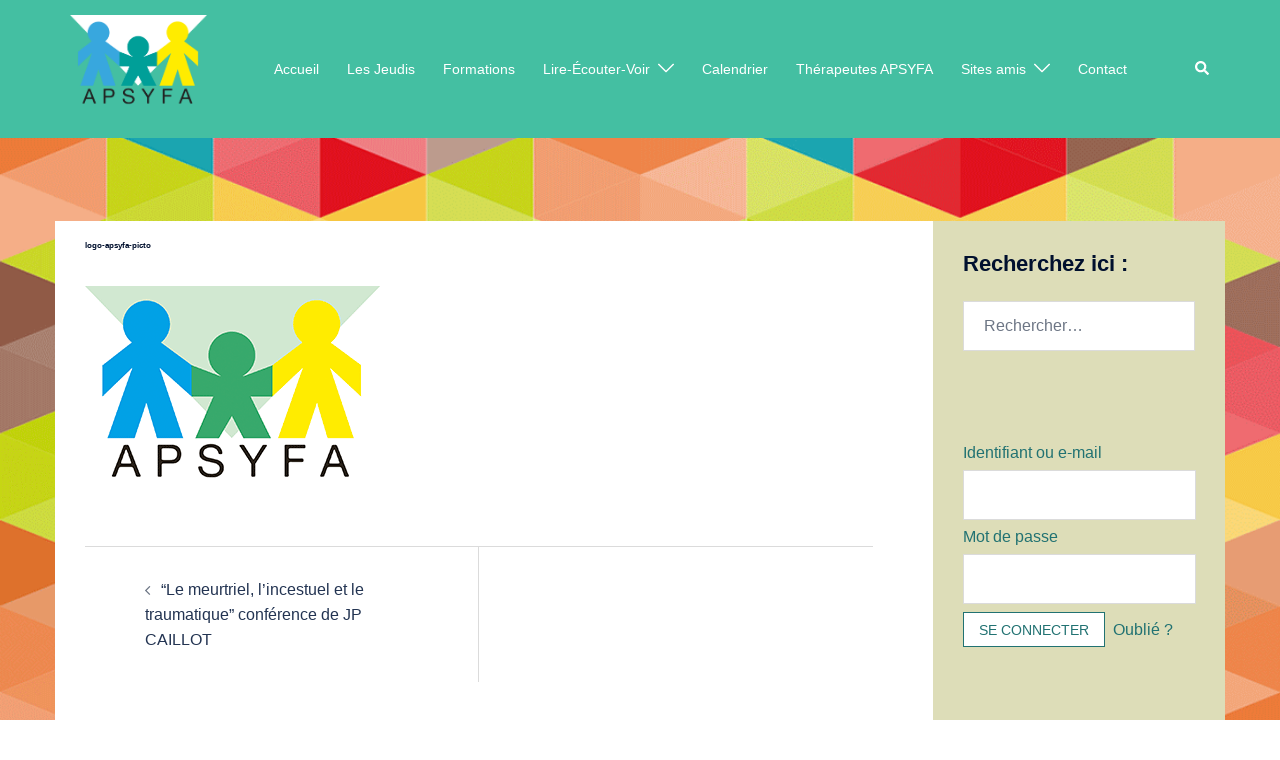

--- FILE ---
content_type: text/css
request_url: https://www.apsyfa.fr/wp-content/themes/Apsyfa/style.css?ver=20230821
body_size: 3744
content:
/*
Theme Name: Apsyfa
Theme URI: https://www.apsyfa.fr/
Author: FreePixel
Author URI: https://www.freepixel.net/
Template: sydney
Version: 1.0
Text Domain: sydney
*/

html, body {overflow-x: hidden !important;}

p:last-child { margin-bottom: 0 !important;}

.site-info, .site-info a {
	color: #ccc !important;
	font-size: 13px !important;
}
.site-info a:hover {
	color: #FFF !important;
}
/* ---- FOND DE SECTION CENTRALE ---- */
.blog #primary, .archive #primary {
	background-color: #fff;
	padding: 15px 30px !important;
}
/* ---- TITRE DES BOUCLES D'ARCHIVE ---- */
.posts-layout .entry-title {
	font-size: 16px;
	text-align: center;
}
/* ---- CORRECTIF LISTE DES ÉVÈNEMENTS ---- */
.tribe-common .tribe-common-g-row {
	width: auto;
}

/* ---- STYLE CONNEXION WP MEMBERS ---- */
#jetpack_protect_answer {
	width: 70px !important;
	vertical-align: top !important;
	padding: 5px !important;
}
#secondary .login_widget_status a {
	padding: 8px 15px;
	display: block;
	background-color: #00a4af;
	border-radius: 15px;
	line-height: 1.2em;
	color: #fff !important;
	margin-top: 15px;
	text-align: center;
}
#secondary .login_widget_status a:hover {
	background-color: #00102e !important;
	color: #fff !important;
}
#wp-members input[type="submit"] {
	padding: 5px 15px 4px !important;
	color: #217272 !important;
}
.promo-controls a.roll-button.border, #secondary a:hover {
	color: #000 !important;
}
.promo-controls .roll-button.border:hover, #secondary .promo-controls a:hover {
	color: #fff !important;
}
#secondary, #secondary a {
	color: #217272 !important;
}
input[type="submit"].buttons {
	color: #217272 !important;
}
input[type="submit"].buttons:hover {
	color: #fff !important;
	background-color: #217272 !important;
}
/* ---- FORMULAIRE DE CONTACT ---- */
.wpcf7-form-control.wpcf7-text.wpcf7-validates-as-required, .wpcf7-form-control.wpcf7-textarea, .wpcf7-form-control.wpcf7-select {
	border-radius: 0px !important;
	border-color: #217272 !important;
	line-height: 1.2em !important;
	padding: 5px 10px !important;
}
.wpcf7-form-control.has-spinner.wpcf7-submit {
	border-radius: 0px !important;
	border-color: #217272 !important;
	color: #217272 !important;
}
.wpcf7-form-control.has-spinner.wpcf7-submit:hover, .search-submit {
	color: #fff !important;
	background-color: #217272 !important;
}
.search-submit:hover {
	background-color: #de101c !important;
	border-color: #de101c !important;
}
/* ---- SOUS-MENUS ---- */
#mainnav .sub-menu li a {
	line-height: 1.5em !important;
}
#mainnav .sub-menu li a:hover {
	color: #fff !important;
	background-color: #e21725 !important;
}
#mainnav .sub-menu li a {
	line-height: 1.5em !important;
	padding: 8px 18px !important;
	border-top: none !important;
	width: 100% !important;
}
.main-header #mainnav ul ul li {
	padding: 0px !important;
}
#mainnav .sub-menu {
	z-index: 250 !important;
	box-shadow: 0px 10px 25px -10px rgba(0,0,0,0.5) !important;
}
/* ---- PARTIE BLOG ---- */
.posts-layout {
	padding: 30px;
}
.posts-layout .entry-title {
	font-size: 14px !important;
}
.posts-layout .post-align-center {
	box-shadow: 0px 15px 20px -10px rgba(0,0,0,0.3) !important;
	margin: 10px !important;
	padding: 15px 15px 0px !important;
	max-width: 23% !important;
}

/* ---- STYLE DES BOUTONS PARTIE ESPACE MEMBRE ---- */
.ow-button-base a.ow-icon-placement-left .sow-icon-image, .ow-button-base a.ow-icon-placement-left [class^="sow-icon-"] {
	margin: -0.1em .3em -0.2em -0.75em !important;
}
.so-widget-sow-button-wire-5a54860770ab-482 .ow-button-base a {
	padding: 1em !important;
}
.ow-button-base a.ow-icon-placement-left .sow-icon-image, .ow-button-base a.ow-icon-placement-left [class^="sow-icon-"] {
	margin: -0.1em .75em -0.2em -0.75em!important;
	float: none!important;
	margin-left: 0px !important;
	display: inline-block!important;
	margin-right: 5px !important;
}